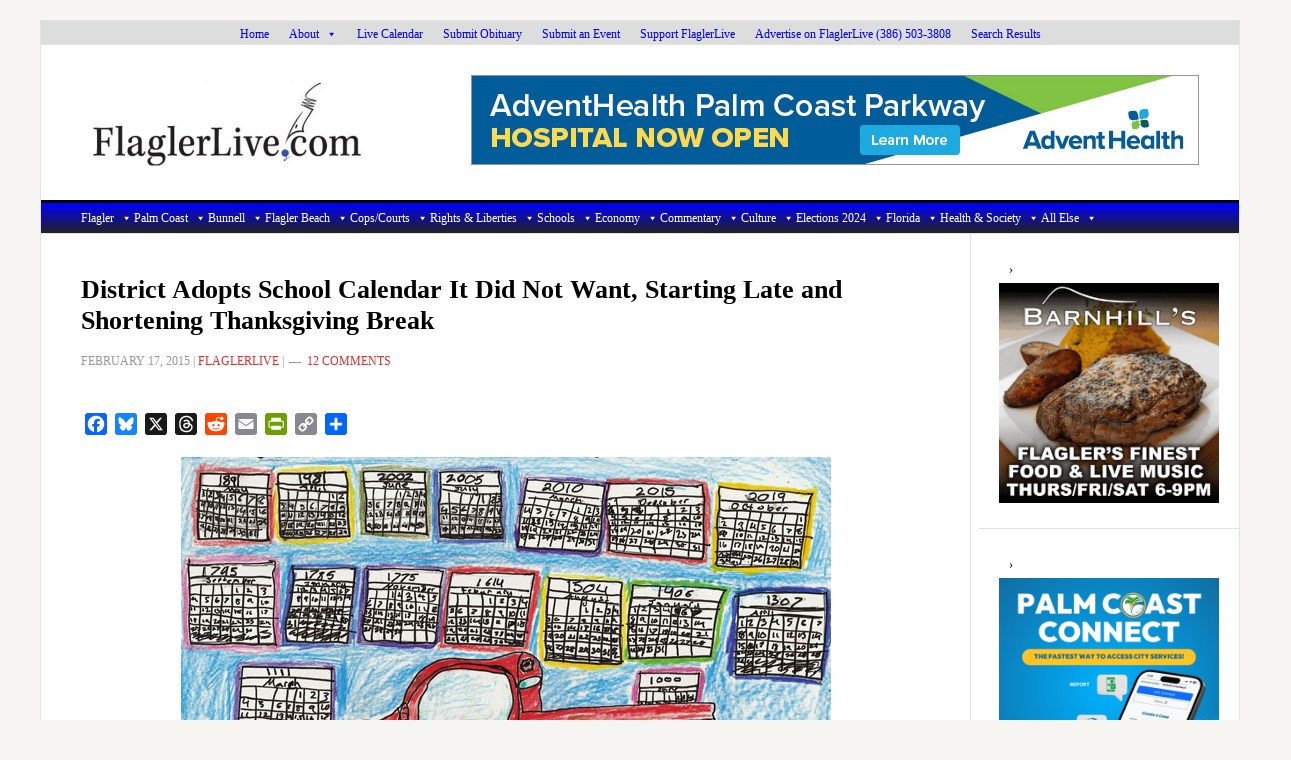

--- FILE ---
content_type: text/html; charset=utf-8
request_url: https://www.google.com/recaptcha/api2/aframe
body_size: 268
content:
<!DOCTYPE HTML><html><head><meta http-equiv="content-type" content="text/html; charset=UTF-8"></head><body><script nonce="1oFfGkgDOKV21ZXacBZNTg">/** Anti-fraud and anti-abuse applications only. See google.com/recaptcha */ try{var clients={'sodar':'https://pagead2.googlesyndication.com/pagead/sodar?'};window.addEventListener("message",function(a){try{if(a.source===window.parent){var b=JSON.parse(a.data);var c=clients[b['id']];if(c){var d=document.createElement('img');d.src=c+b['params']+'&rc='+(localStorage.getItem("rc::a")?sessionStorage.getItem("rc::b"):"");window.document.body.appendChild(d);sessionStorage.setItem("rc::e",parseInt(sessionStorage.getItem("rc::e")||0)+1);localStorage.setItem("rc::h",'1768378131024');}}}catch(b){}});window.parent.postMessage("_grecaptcha_ready", "*");}catch(b){}</script></body></html>